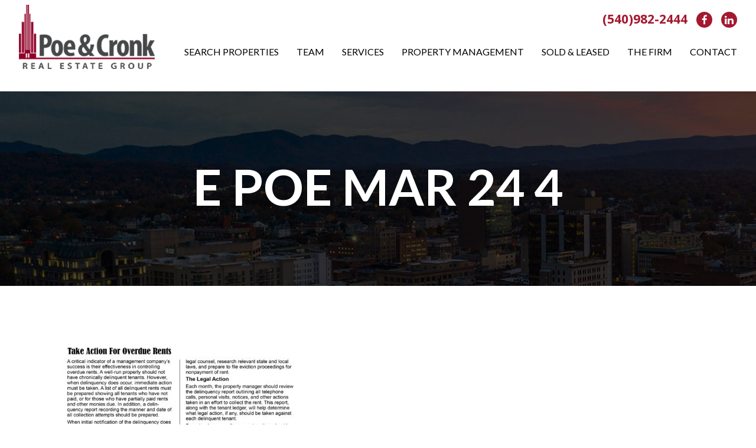

--- FILE ---
content_type: text/html; charset=UTF-8
request_url: https://poecronk.com/news/poe-cronk-inside-cre-newsletter-march-2024/e-poe-mar-24-4/
body_size: 9088
content:
<!DOCTYPE html>
<html lang="en-US">
<head>
	<meta charset="UTF-8">
	<meta name="viewport" content="width=device-width, initial-scale=1, shrink-to-fit=no">
	<link rel="profile" href="http://gmpg.org/xfn/11">
	<link rel="shortcut icon" href="https://poecronk.com/wp-content/themes/understrap-child-poe/img/favicon.x79628.ico" />	
	<meta name='robots' content='index, follow, max-image-preview:large, max-snippet:-1, max-video-preview:-1' />

	<!-- This site is optimized with the Yoast SEO plugin v26.5 - https://yoast.com/wordpress/plugins/seo/ -->
	<title>E Poe MAR 24 4 - Poe &amp; Cronk</title>
	<link rel="canonical" href="https://poecronk.com/news/poe-cronk-inside-cre-newsletter-march-2024/e-poe-mar-24-4/" />
	<meta property="og:locale" content="en_US" />
	<meta property="og:type" content="article" />
	<meta property="og:title" content="E Poe MAR 24 4 - Poe &amp; Cronk" />
	<meta property="og:description" content="..." />
	<meta property="og:url" content="https://poecronk.com/news/poe-cronk-inside-cre-newsletter-march-2024/e-poe-mar-24-4/" />
	<meta property="og:site_name" content="Poe &amp; Cronk" />
	<meta property="article:publisher" content="https://www.facebook.com/PoeandCronk/" />
	<meta property="og:image" content="https://poecronk.com/news/poe-cronk-inside-cre-newsletter-march-2024/e-poe-mar-24-4" />
	<meta property="og:image:width" content="1" />
	<meta property="og:image:height" content="1" />
	<meta property="og:image:type" content="image/jpeg" />
	<meta name="twitter:card" content="summary_large_image" />
	<script type="application/ld+json" class="yoast-schema-graph">{"@context":"https://schema.org","@graph":[{"@type":"WebPage","@id":"https://poecronk.com/news/poe-cronk-inside-cre-newsletter-march-2024/e-poe-mar-24-4/","url":"https://poecronk.com/news/poe-cronk-inside-cre-newsletter-march-2024/e-poe-mar-24-4/","name":"E Poe MAR 24 4 - Poe &amp; Cronk","isPartOf":{"@id":"https://poecronk.com/#website"},"primaryImageOfPage":{"@id":"https://poecronk.com/news/poe-cronk-inside-cre-newsletter-march-2024/e-poe-mar-24-4/#primaryimage"},"image":{"@id":"https://poecronk.com/news/poe-cronk-inside-cre-newsletter-march-2024/e-poe-mar-24-4/#primaryimage"},"thumbnailUrl":"https://poecronk.com/wp-content/uploads/2024/03/E-Poe-MAR-24-4-scaled.jpg","datePublished":"2024-03-04T20:01:11+00:00","breadcrumb":{"@id":"https://poecronk.com/news/poe-cronk-inside-cre-newsletter-march-2024/e-poe-mar-24-4/#breadcrumb"},"inLanguage":"en-US","potentialAction":[{"@type":"ReadAction","target":["https://poecronk.com/news/poe-cronk-inside-cre-newsletter-march-2024/e-poe-mar-24-4/"]}]},{"@type":"ImageObject","inLanguage":"en-US","@id":"https://poecronk.com/news/poe-cronk-inside-cre-newsletter-march-2024/e-poe-mar-24-4/#primaryimage","url":"https://poecronk.com/wp-content/uploads/2024/03/E-Poe-MAR-24-4-scaled.jpg","contentUrl":"https://poecronk.com/wp-content/uploads/2024/03/E-Poe-MAR-24-4-scaled.jpg","width":1978,"height":2560},{"@type":"BreadcrumbList","@id":"https://poecronk.com/news/poe-cronk-inside-cre-newsletter-march-2024/e-poe-mar-24-4/#breadcrumb","itemListElement":[{"@type":"ListItem","position":1,"name":"Poe &#038; Cronk: Inside CRE Newsletter March 2024","item":"https://poecronk.com/news/poe-cronk-inside-cre-newsletter-march-2024/"},{"@type":"ListItem","position":2,"name":"E Poe MAR 24 4"}]},{"@type":"WebSite","@id":"https://poecronk.com/#website","url":"https://poecronk.com/","name":"Poe &amp; Cronk","description":"Real Estate Group","publisher":{"@id":"https://poecronk.com/#organization"},"potentialAction":[{"@type":"SearchAction","target":{"@type":"EntryPoint","urlTemplate":"https://poecronk.com/?s={search_term_string}"},"query-input":{"@type":"PropertyValueSpecification","valueRequired":true,"valueName":"search_term_string"}}],"inLanguage":"en-US"},{"@type":"Organization","@id":"https://poecronk.com/#organization","name":"Poe &amp; Cronk","url":"https://poecronk.com/","logo":{"@type":"ImageObject","inLanguage":"en-US","@id":"https://poecronk.com/#/schema/logo/image/","url":"https://poecronk.com/wp-content/uploads/2022/08/logo-header.png","contentUrl":"https://poecronk.com/wp-content/uploads/2022/08/logo-header.png","width":288,"height":137,"caption":"Poe &amp; Cronk"},"image":{"@id":"https://poecronk.com/#/schema/logo/image/"},"sameAs":["https://www.facebook.com/PoeandCronk/","https://www.linkedin.com/in/poecronk/"]}]}</script>
	<!-- / Yoast SEO plugin. -->


<link rel="alternate" type="application/rss+xml" title="Poe &amp; Cronk &raquo; Feed" href="https://poecronk.com/feed/" />
<link rel="alternate" type="application/rss+xml" title="Poe &amp; Cronk &raquo; Comments Feed" href="https://poecronk.com/comments/feed/" />
<link rel="alternate" title="oEmbed (JSON)" type="application/json+oembed" href="https://poecronk.com/wp-json/oembed/1.0/embed?url=https%3A%2F%2Fpoecronk.com%2Fnews%2Fpoe-cronk-inside-cre-newsletter-march-2024%2Fe-poe-mar-24-4%2F" />
<link rel="alternate" title="oEmbed (XML)" type="text/xml+oembed" href="https://poecronk.com/wp-json/oembed/1.0/embed?url=https%3A%2F%2Fpoecronk.com%2Fnews%2Fpoe-cronk-inside-cre-newsletter-march-2024%2Fe-poe-mar-24-4%2F&#038;format=xml" />
<style id='wp-img-auto-sizes-contain-inline-css'>
img:is([sizes=auto i],[sizes^="auto," i]){contain-intrinsic-size:3000px 1500px}
/*# sourceURL=wp-img-auto-sizes-contain-inline-css */
</style>
<style id='wp-emoji-styles-inline-css'>

	img.wp-smiley, img.emoji {
		display: inline !important;
		border: none !important;
		box-shadow: none !important;
		height: 1em !important;
		width: 1em !important;
		margin: 0 0.07em !important;
		vertical-align: -0.1em !important;
		background: none !important;
		padding: 0 !important;
	}
/*# sourceURL=wp-emoji-styles-inline-css */
</style>
<style id='wp-block-library-inline-css'>
:root{--wp-block-synced-color:#7a00df;--wp-block-synced-color--rgb:122,0,223;--wp-bound-block-color:var(--wp-block-synced-color);--wp-editor-canvas-background:#ddd;--wp-admin-theme-color:#007cba;--wp-admin-theme-color--rgb:0,124,186;--wp-admin-theme-color-darker-10:#006ba1;--wp-admin-theme-color-darker-10--rgb:0,107,160.5;--wp-admin-theme-color-darker-20:#005a87;--wp-admin-theme-color-darker-20--rgb:0,90,135;--wp-admin-border-width-focus:2px}@media (min-resolution:192dpi){:root{--wp-admin-border-width-focus:1.5px}}.wp-element-button{cursor:pointer}:root .has-very-light-gray-background-color{background-color:#eee}:root .has-very-dark-gray-background-color{background-color:#313131}:root .has-very-light-gray-color{color:#eee}:root .has-very-dark-gray-color{color:#313131}:root .has-vivid-green-cyan-to-vivid-cyan-blue-gradient-background{background:linear-gradient(135deg,#00d084,#0693e3)}:root .has-purple-crush-gradient-background{background:linear-gradient(135deg,#34e2e4,#4721fb 50%,#ab1dfe)}:root .has-hazy-dawn-gradient-background{background:linear-gradient(135deg,#faaca8,#dad0ec)}:root .has-subdued-olive-gradient-background{background:linear-gradient(135deg,#fafae1,#67a671)}:root .has-atomic-cream-gradient-background{background:linear-gradient(135deg,#fdd79a,#004a59)}:root .has-nightshade-gradient-background{background:linear-gradient(135deg,#330968,#31cdcf)}:root .has-midnight-gradient-background{background:linear-gradient(135deg,#020381,#2874fc)}:root{--wp--preset--font-size--normal:16px;--wp--preset--font-size--huge:42px}.has-regular-font-size{font-size:1em}.has-larger-font-size{font-size:2.625em}.has-normal-font-size{font-size:var(--wp--preset--font-size--normal)}.has-huge-font-size{font-size:var(--wp--preset--font-size--huge)}.has-text-align-center{text-align:center}.has-text-align-left{text-align:left}.has-text-align-right{text-align:right}.has-fit-text{white-space:nowrap!important}#end-resizable-editor-section{display:none}.aligncenter{clear:both}.items-justified-left{justify-content:flex-start}.items-justified-center{justify-content:center}.items-justified-right{justify-content:flex-end}.items-justified-space-between{justify-content:space-between}.screen-reader-text{border:0;clip-path:inset(50%);height:1px;margin:-1px;overflow:hidden;padding:0;position:absolute;width:1px;word-wrap:normal!important}.screen-reader-text:focus{background-color:#ddd;clip-path:none;color:#444;display:block;font-size:1em;height:auto;left:5px;line-height:normal;padding:15px 23px 14px;text-decoration:none;top:5px;width:auto;z-index:100000}html :where(.has-border-color){border-style:solid}html :where([style*=border-top-color]){border-top-style:solid}html :where([style*=border-right-color]){border-right-style:solid}html :where([style*=border-bottom-color]){border-bottom-style:solid}html :where([style*=border-left-color]){border-left-style:solid}html :where([style*=border-width]){border-style:solid}html :where([style*=border-top-width]){border-top-style:solid}html :where([style*=border-right-width]){border-right-style:solid}html :where([style*=border-bottom-width]){border-bottom-style:solid}html :where([style*=border-left-width]){border-left-style:solid}html :where(img[class*=wp-image-]){height:auto;max-width:100%}:where(figure){margin:0 0 1em}html :where(.is-position-sticky){--wp-admin--admin-bar--position-offset:var(--wp-admin--admin-bar--height,0px)}@media screen and (max-width:600px){html :where(.is-position-sticky){--wp-admin--admin-bar--position-offset:0px}}

/*# sourceURL=wp-block-library-inline-css */
</style><style id='global-styles-inline-css'>
:root{--wp--preset--aspect-ratio--square: 1;--wp--preset--aspect-ratio--4-3: 4/3;--wp--preset--aspect-ratio--3-4: 3/4;--wp--preset--aspect-ratio--3-2: 3/2;--wp--preset--aspect-ratio--2-3: 2/3;--wp--preset--aspect-ratio--16-9: 16/9;--wp--preset--aspect-ratio--9-16: 9/16;--wp--preset--color--black: #000000;--wp--preset--color--cyan-bluish-gray: #abb8c3;--wp--preset--color--white: #fff;--wp--preset--color--pale-pink: #f78da7;--wp--preset--color--vivid-red: #cf2e2e;--wp--preset--color--luminous-vivid-orange: #ff6900;--wp--preset--color--luminous-vivid-amber: #fcb900;--wp--preset--color--light-green-cyan: #7bdcb5;--wp--preset--color--vivid-green-cyan: #00d084;--wp--preset--color--pale-cyan-blue: #8ed1fc;--wp--preset--color--vivid-cyan-blue: #0693e3;--wp--preset--color--vivid-purple: #9b51e0;--wp--preset--color--blue: #0d6efd;--wp--preset--color--indigo: #6610f2;--wp--preset--color--purple: #5533ff;--wp--preset--color--pink: #d63384;--wp--preset--color--red: #dc3545;--wp--preset--color--orange: #fd7e14;--wp--preset--color--yellow: #ffc107;--wp--preset--color--green: #198754;--wp--preset--color--teal: #20c997;--wp--preset--color--cyan: #0dcaf0;--wp--preset--color--gray: #6c757d;--wp--preset--color--gray-dark: #343a40;--wp--preset--gradient--vivid-cyan-blue-to-vivid-purple: linear-gradient(135deg,rgb(6,147,227) 0%,rgb(155,81,224) 100%);--wp--preset--gradient--light-green-cyan-to-vivid-green-cyan: linear-gradient(135deg,rgb(122,220,180) 0%,rgb(0,208,130) 100%);--wp--preset--gradient--luminous-vivid-amber-to-luminous-vivid-orange: linear-gradient(135deg,rgb(252,185,0) 0%,rgb(255,105,0) 100%);--wp--preset--gradient--luminous-vivid-orange-to-vivid-red: linear-gradient(135deg,rgb(255,105,0) 0%,rgb(207,46,46) 100%);--wp--preset--gradient--very-light-gray-to-cyan-bluish-gray: linear-gradient(135deg,rgb(238,238,238) 0%,rgb(169,184,195) 100%);--wp--preset--gradient--cool-to-warm-spectrum: linear-gradient(135deg,rgb(74,234,220) 0%,rgb(151,120,209) 20%,rgb(207,42,186) 40%,rgb(238,44,130) 60%,rgb(251,105,98) 80%,rgb(254,248,76) 100%);--wp--preset--gradient--blush-light-purple: linear-gradient(135deg,rgb(255,206,236) 0%,rgb(152,150,240) 100%);--wp--preset--gradient--blush-bordeaux: linear-gradient(135deg,rgb(254,205,165) 0%,rgb(254,45,45) 50%,rgb(107,0,62) 100%);--wp--preset--gradient--luminous-dusk: linear-gradient(135deg,rgb(255,203,112) 0%,rgb(199,81,192) 50%,rgb(65,88,208) 100%);--wp--preset--gradient--pale-ocean: linear-gradient(135deg,rgb(255,245,203) 0%,rgb(182,227,212) 50%,rgb(51,167,181) 100%);--wp--preset--gradient--electric-grass: linear-gradient(135deg,rgb(202,248,128) 0%,rgb(113,206,126) 100%);--wp--preset--gradient--midnight: linear-gradient(135deg,rgb(2,3,129) 0%,rgb(40,116,252) 100%);--wp--preset--font-size--small: 13px;--wp--preset--font-size--medium: 20px;--wp--preset--font-size--large: 36px;--wp--preset--font-size--x-large: 42px;--wp--preset--spacing--20: 0.44rem;--wp--preset--spacing--30: 0.67rem;--wp--preset--spacing--40: 1rem;--wp--preset--spacing--50: 1.5rem;--wp--preset--spacing--60: 2.25rem;--wp--preset--spacing--70: 3.38rem;--wp--preset--spacing--80: 5.06rem;--wp--preset--shadow--natural: 6px 6px 9px rgba(0, 0, 0, 0.2);--wp--preset--shadow--deep: 12px 12px 50px rgba(0, 0, 0, 0.4);--wp--preset--shadow--sharp: 6px 6px 0px rgba(0, 0, 0, 0.2);--wp--preset--shadow--outlined: 6px 6px 0px -3px rgb(255, 255, 255), 6px 6px rgb(0, 0, 0);--wp--preset--shadow--crisp: 6px 6px 0px rgb(0, 0, 0);}:where(.is-layout-flex){gap: 0.5em;}:where(.is-layout-grid){gap: 0.5em;}body .is-layout-flex{display: flex;}.is-layout-flex{flex-wrap: wrap;align-items: center;}.is-layout-flex > :is(*, div){margin: 0;}body .is-layout-grid{display: grid;}.is-layout-grid > :is(*, div){margin: 0;}:where(.wp-block-columns.is-layout-flex){gap: 2em;}:where(.wp-block-columns.is-layout-grid){gap: 2em;}:where(.wp-block-post-template.is-layout-flex){gap: 1.25em;}:where(.wp-block-post-template.is-layout-grid){gap: 1.25em;}.has-black-color{color: var(--wp--preset--color--black) !important;}.has-cyan-bluish-gray-color{color: var(--wp--preset--color--cyan-bluish-gray) !important;}.has-white-color{color: var(--wp--preset--color--white) !important;}.has-pale-pink-color{color: var(--wp--preset--color--pale-pink) !important;}.has-vivid-red-color{color: var(--wp--preset--color--vivid-red) !important;}.has-luminous-vivid-orange-color{color: var(--wp--preset--color--luminous-vivid-orange) !important;}.has-luminous-vivid-amber-color{color: var(--wp--preset--color--luminous-vivid-amber) !important;}.has-light-green-cyan-color{color: var(--wp--preset--color--light-green-cyan) !important;}.has-vivid-green-cyan-color{color: var(--wp--preset--color--vivid-green-cyan) !important;}.has-pale-cyan-blue-color{color: var(--wp--preset--color--pale-cyan-blue) !important;}.has-vivid-cyan-blue-color{color: var(--wp--preset--color--vivid-cyan-blue) !important;}.has-vivid-purple-color{color: var(--wp--preset--color--vivid-purple) !important;}.has-black-background-color{background-color: var(--wp--preset--color--black) !important;}.has-cyan-bluish-gray-background-color{background-color: var(--wp--preset--color--cyan-bluish-gray) !important;}.has-white-background-color{background-color: var(--wp--preset--color--white) !important;}.has-pale-pink-background-color{background-color: var(--wp--preset--color--pale-pink) !important;}.has-vivid-red-background-color{background-color: var(--wp--preset--color--vivid-red) !important;}.has-luminous-vivid-orange-background-color{background-color: var(--wp--preset--color--luminous-vivid-orange) !important;}.has-luminous-vivid-amber-background-color{background-color: var(--wp--preset--color--luminous-vivid-amber) !important;}.has-light-green-cyan-background-color{background-color: var(--wp--preset--color--light-green-cyan) !important;}.has-vivid-green-cyan-background-color{background-color: var(--wp--preset--color--vivid-green-cyan) !important;}.has-pale-cyan-blue-background-color{background-color: var(--wp--preset--color--pale-cyan-blue) !important;}.has-vivid-cyan-blue-background-color{background-color: var(--wp--preset--color--vivid-cyan-blue) !important;}.has-vivid-purple-background-color{background-color: var(--wp--preset--color--vivid-purple) !important;}.has-black-border-color{border-color: var(--wp--preset--color--black) !important;}.has-cyan-bluish-gray-border-color{border-color: var(--wp--preset--color--cyan-bluish-gray) !important;}.has-white-border-color{border-color: var(--wp--preset--color--white) !important;}.has-pale-pink-border-color{border-color: var(--wp--preset--color--pale-pink) !important;}.has-vivid-red-border-color{border-color: var(--wp--preset--color--vivid-red) !important;}.has-luminous-vivid-orange-border-color{border-color: var(--wp--preset--color--luminous-vivid-orange) !important;}.has-luminous-vivid-amber-border-color{border-color: var(--wp--preset--color--luminous-vivid-amber) !important;}.has-light-green-cyan-border-color{border-color: var(--wp--preset--color--light-green-cyan) !important;}.has-vivid-green-cyan-border-color{border-color: var(--wp--preset--color--vivid-green-cyan) !important;}.has-pale-cyan-blue-border-color{border-color: var(--wp--preset--color--pale-cyan-blue) !important;}.has-vivid-cyan-blue-border-color{border-color: var(--wp--preset--color--vivid-cyan-blue) !important;}.has-vivid-purple-border-color{border-color: var(--wp--preset--color--vivid-purple) !important;}.has-vivid-cyan-blue-to-vivid-purple-gradient-background{background: var(--wp--preset--gradient--vivid-cyan-blue-to-vivid-purple) !important;}.has-light-green-cyan-to-vivid-green-cyan-gradient-background{background: var(--wp--preset--gradient--light-green-cyan-to-vivid-green-cyan) !important;}.has-luminous-vivid-amber-to-luminous-vivid-orange-gradient-background{background: var(--wp--preset--gradient--luminous-vivid-amber-to-luminous-vivid-orange) !important;}.has-luminous-vivid-orange-to-vivid-red-gradient-background{background: var(--wp--preset--gradient--luminous-vivid-orange-to-vivid-red) !important;}.has-very-light-gray-to-cyan-bluish-gray-gradient-background{background: var(--wp--preset--gradient--very-light-gray-to-cyan-bluish-gray) !important;}.has-cool-to-warm-spectrum-gradient-background{background: var(--wp--preset--gradient--cool-to-warm-spectrum) !important;}.has-blush-light-purple-gradient-background{background: var(--wp--preset--gradient--blush-light-purple) !important;}.has-blush-bordeaux-gradient-background{background: var(--wp--preset--gradient--blush-bordeaux) !important;}.has-luminous-dusk-gradient-background{background: var(--wp--preset--gradient--luminous-dusk) !important;}.has-pale-ocean-gradient-background{background: var(--wp--preset--gradient--pale-ocean) !important;}.has-electric-grass-gradient-background{background: var(--wp--preset--gradient--electric-grass) !important;}.has-midnight-gradient-background{background: var(--wp--preset--gradient--midnight) !important;}.has-small-font-size{font-size: var(--wp--preset--font-size--small) !important;}.has-medium-font-size{font-size: var(--wp--preset--font-size--medium) !important;}.has-large-font-size{font-size: var(--wp--preset--font-size--large) !important;}.has-x-large-font-size{font-size: var(--wp--preset--font-size--x-large) !important;}
/*# sourceURL=global-styles-inline-css */
</style>

<style id='classic-theme-styles-inline-css'>
/*! This file is auto-generated */
.wp-block-button__link{color:#fff;background-color:#32373c;border-radius:9999px;box-shadow:none;text-decoration:none;padding:calc(.667em + 2px) calc(1.333em + 2px);font-size:1.125em}.wp-block-file__button{background:#32373c;color:#fff;text-decoration:none}
/*# sourceURL=/wp-includes/css/classic-themes.min.css */
</style>
<link rel='stylesheet' id='mailerlite_forms.css-css' href='https://poecronk.com/wp-content/plugins/official-mailerlite-sign-up-forms/assets/css/mailerlite_forms.x79628.css' media='all' />
<link rel='stylesheet' id='child-understrap-styles-css' href='https://poecronk.com/wp-content/themes/understrap-child-poe/css/child-theme.min.x79628.css' media='all' />
<link rel='stylesheet' id='poe-understrap-styles-css' href='https://poecronk.com/wp-content/themes/understrap-child-poe/css/poe-theme.x79628.css' media='all' />
<link rel='stylesheet' id='poe-styles-css' href='https://poecronk.com/wp-content/themes/understrap-child-poe/style.x79628.css' media='all' />
<link rel='stylesheet' id='slick-css-css' href='https://poecronk.com/wp-content/themes/understrap-child-poe/css/slick.x79628.css' media='all' />
<link rel='stylesheet' id='slick-css-theme-css' href='https://poecronk.com/wp-content/themes/understrap-child-poe/css/slick-theme.x79628.css' media='all' />
<script src="https://poecronk.com/wp-includes/js/jquery/jquery.min.x79628.js" id="jquery-core-js"></script>
<script src="https://poecronk.com/wp-includes/js/jquery/jquery-migrate.min.x79628.js" id="jquery-migrate-js"></script>
<script src="https://poecronk.com/wp-content/themes/understrap-child-poe/js/slick.min.x79628.js" id="slick-js-js"></script>
<script src="https://poecronk.com/wp-content/themes/understrap-child-poe/js/poe.x79628.js" id="poe-js-js"></script>
<link rel="https://api.w.org/" href="https://poecronk.com/wp-json/" /><link rel="alternate" title="JSON" type="application/json" href="https://poecronk.com/wp-json/wp/v2/media/2784" /><link rel="EditURI" type="application/rsd+xml" title="RSD" href="https://poecronk.com/xmlrpc.php?rsd" />
<meta name="generator" content="WordPress 6.9" />
<link rel='shortlink' href='https://poecronk.com/?p=2784' />
        <!-- MailerLite Universal -->
        <script>
            (function(w,d,e,u,f,l,n){w[f]=w[f]||function(){(w[f].q=w[f].q||[])
                .push(arguments);},l=d.createElement(e),l.async=1,l.src=u,
                n=d.getElementsByTagName(e)[0],n.parentNode.insertBefore(l,n);})
            (window,document,'script','https://assets.mailerlite.com/js/universal.js','ml');
            ml('account', '1505908');
            ml('enablePopups', true);
        </script>
        <!-- End MailerLite Universal -->
        <meta name="mobile-web-app-capable" content="yes">
<meta name="apple-mobile-web-app-capable" content="yes">
<meta name="apple-mobile-web-app-title" content="Poe &amp; Cronk - Real Estate Group">
	
	<link rel="preconnect" href="https://fonts.googleapis.com">
<link rel="preconnect" href="https://fonts.gstatic.com" crossorigin>
<link href="https://fonts.googleapis.com/css2?family=Lato:wght@300;400;700&family=Open+Sans:ital,wght@0,400;0,500;0,700;1,400&display=swap" rel="stylesheet">

<!-- Global site tag (gtag.js) - Google Analytics -->
<script async src="https://www.googletagmanager.com/gtag/js?id=G-DEN6QWMJZF"></script>
<script>
  window.dataLayer = window.dataLayer || [];
  function gtag(){dataLayer.push(arguments);}
  gtag('js', new Date());

  gtag('config', 'G-DEN6QWMJZF');
</script>
	
<script>
	  (function(i,s,o,g,r,a,m){i['GoogleAnalyticsObject']=r;i[r]=i[r]||function(){
	  (i[r].q=i[r].q||[]).push(arguments)},i[r].l=1*new Date();a=s.createElement(o),
	  m=s.getElementsByTagName(o)[0];a.async=1;a.src=g;m.parentNode.insertBefore(a,m)
	  })(window,document,'script','//www.google-analytics.com/analytics.js','ga');

	  ga('create', 'UA-332796-2', 'auto');
	  ga('send', 'pageview');

</script>

</head>

<body class="attachment wp-singular attachment-template-default single single-attachment postid-2784 attachmentid-2784 attachment-jpeg wp-custom-logo wp-embed-responsive wp-theme-understrap wp-child-theme-understrap-child-poe understrap-no-sidebar" itemscope itemtype="http://schema.org/WebSite">
<div class="site" id="page">

	<!-- ******************* The Navbar Area ******************* -->
	<header id="wrapper-navbar">

		<a class="skip-link sr-only sr-only-focusable" href="#content">Skip to content</a>

		
		<nav id="main-nav" class="navbar navbar-expand-lg navbar-light bg-white" aria-labelledby="main-nav-label">

			<h2 id="main-nav-label" class="screen-reader-text">
				Main Navigation			</h2>


			<div class="container-myflex wrapper">
				<div class="col-logo">

				<!-- Your site title as branding in the menu -->
				<a href="https://poecronk.com/" class="navbar-brand custom-logo-link" rel="home"><img width="288" height="137" src="https://poecronk.com/wp-content/uploads/2022/08/logo-header.x79628.png" class="img-fluid" alt="Poe &amp; Cronk" decoding="async" /></a>				</div>
		
				<div class="col-nav">

				<div class="util"><a href="tel:(540)982-2444">(540)982-2444</a>
					<span class="social">
						<span class="fb socialicon"><a href="https://www.facebook.com/PoeandCronk/" target="_blank" rel="noreferrer"><i class="fa fa-facebook"><span class="sr-only">Facebook</span></i></a></span>
						<span class="li socialicon"><a href="https://www.linkedin.com/company/poe-&amp;-cronk-real-estate-group/about/" target="_blank" rel="noreferrer"><i class="fa fa-linkedin"><span class="sr-only">LinkedIn</span></i></a></span>
					</span>
				</div>
		
				<button class="navbar-toggler" type="button" data-bs-toggle="collapse" data-bs-target="#navbarNavDropdown" aria-controls="navbarNavDropdown" aria-expanded="false" aria-label="Toggle navigation">
					<span class="navbar-toggler-icon"></span>
				</button>
	

				<!-- The WordPress Menu goes here -->
				<div id="navbarNavDropdown" class="collapse navbar-collapse"><ul id="main-menu" class="navbar-nav ms-auto"><li itemscope="itemscope" itemtype="https://www.schema.org/SiteNavigationElement" id="menu-item-1719" class="menu-item menu-item-type-post_type menu-item-object-page menu-item-1719 nav-item"><a title="Search Properties" href="https://poecronk.com/search-properties/" class="nav-link">Search Properties</a></li>
<li itemscope="itemscope" itemtype="https://www.schema.org/SiteNavigationElement" id="menu-item-1720" class="team-link menu-item menu-item-type-post_type menu-item-object-page menu-item-1720 nav-item"><a title="Team" href="https://poecronk.com/our-team/" class="nav-link">Team</a></li>
<li itemscope="itemscope" itemtype="https://www.schema.org/SiteNavigationElement" id="menu-item-1706" class="services-link menu-item menu-item-type-post_type menu-item-object-page menu-item-1706 nav-item"><a title="Services" href="https://poecronk.com/services/" class="nav-link">Services</a></li>
<li itemscope="itemscope" itemtype="https://www.schema.org/SiteNavigationElement" id="menu-item-1728" class="menu-item menu-item-type-post_type_archive menu-item-object-services_type menu-item-1728 nav-item"><a title="Property Management" href="https://poecronk.com/property-management/" class="nav-link">Property Management</a></li>
<li itemscope="itemscope" itemtype="https://www.schema.org/SiteNavigationElement" id="menu-item-1881" class="sold-leased-link menu-item menu-item-type-post_type menu-item-object-page menu-item-1881 nav-item"><a title="Sold &#038; Leased" href="https://poecronk.com/sold-leased/" class="nav-link">Sold &#038; Leased</a></li>
<li itemscope="itemscope" itemtype="https://www.schema.org/SiteNavigationElement" id="menu-item-1724" class="menu-item menu-item-type-post_type menu-item-object-page menu-item-1724 nav-item"><a title="The Firm" href="https://poecronk.com/the-firm/" class="nav-link">The Firm</a></li>
<li itemscope="itemscope" itemtype="https://www.schema.org/SiteNavigationElement" id="menu-item-1725" class="menu-item menu-item-type-post_type menu-item-object-page menu-item-1725 nav-item"><a title="Contact" href="https://poecronk.com/contact-us/" class="nav-link">Contact</a></li>
</ul></div>		
				</div>

			</div><!-- .container(-fluid) -->

		</nav><!-- .site-navigation -->


	</header><!-- #wrapper-navbar end -->
	
	<!-- Homepage gets a slider -->
	 

 		
		  

		  	
<div id="hero" class="hero-alt" style="background-image: url(https://poecronk.com/wp-content/themes/understrap-child-poe/img/secondary_header_image.jpg )">
<h1>E Poe MAR 24 4</h1>
</div>


<div class="wrapper" id="single-wrapper">

	<div class="container" id="content" tabindex="-1">

		<div class="row">

			<!-- Do the left sidebar check -->
			
<div class="col-md content-area" id="primary">

			<main class="site-main" id="main">

				

<article class="post-2784 attachment type-attachment status-inherit hentry" id="post-2784">



<!--


	<header class="entry-header">

		<h1 class="entry-title">E Poe MAR 24 4</h1>
	</header>
	
	
-->


	<div class="entry-content">

		<p class="attachment"><a href='https://poecronk.com/wp-content/uploads/2024/03/E-Poe-MAR-24-4-scaled.x79628.jpg'><img fetchpriority="high" decoding="async" width="464" height="600" src="https://poecronk.com/wp-content/uploads/2024/03/E-Poe-MAR-24-4-464x600.x79628.jpg" class="attachment-medium size-medium" alt="" srcset="https://poecronk.com/wp-content/uploads/2024/03/E-Poe-MAR-24-4-464x600.jpg 464w, https://poecronk.com/wp-content/uploads/2024/03/E-Poe-MAR-24-4-791x1024.jpg 791w, https://poecronk.com/wp-content/uploads/2024/03/E-Poe-MAR-24-4-768x994.jpg 768w, https://poecronk.com/wp-content/uploads/2024/03/E-Poe-MAR-24-4-1187x1536.jpg 1187w, https://poecronk.com/wp-content/uploads/2024/03/E-Poe-MAR-24-4-1583x2048.jpg 1583w, https://poecronk.com/wp-content/uploads/2024/03/E-Poe-MAR-24-4-scaled.jpg 1978w" sizes="(max-width: 464px) 100vw, 464px" /></a></p>

	<div class="skinny services_page">
				
		
		
				
	</div>	

	</div><!-- .entry-content -->


</article><!-- #post-## -->

			</main><!-- #main -->

			<!-- Do the right sidebar check -->
			</div><!-- #primary -->


		</div><!-- .row -->

	</div><!-- #content -->

</div><!-- #single-wrapper -->





<div class="wp-block-cover alignfull 50-block-cover contact-block">
					
			
			
					<img class="contact-clip wp-block-cover__image-background" alt="" src="https://poecronk.com/wp-content/themes/understrap-child-poe/img/contactbox.x79628.jpg" />
				
		
			
	<div class="wp-block-cover__inner-container">
		<div class="wp-container-5 wp-block-columns">
			<div class="wp-container-2 wp-block-column"></div>

				<div class="wp-container contact-block-container wp-block-column is-vertically-aligned-center">
				<h2>Contact<br />an Advisor</h2>

				<div style="height:30px" aria-hidden="true" class="wp-block-spacer"></div>

				<div class="wp-container wp-block-buttons">
				<div class="wp-block-button"><a class="wp-block-button__link" href="https://poecronk.com/our-team/">Talk with a Pro</a></div>
				</div>
			</div>
		</div>
	</div>
</div>



<div class="wrapper" id="wrapper-footer">

	<nav id="footer-nav" class="navbar navbar-expand-md navbar-light bg-white" aria-labelledby="main-nav-label">

			<div class="container-myflex wrapper">
				<div class="col-logo">

				<!-- Your site title as branding in the menu -->
				<a href="https://poecronk.com/" class="navbar-brand custom-logo-link" rel="home"><img width="288" height="137" src="https://poecronk.com/wp-content/uploads/2022/08/logo-header.x79628.png" class="img-fluid" alt="Poe &amp; Cronk" decoding="async" /></a>				</div>
		
				<div class="col-nav">

				<!-- The WordPress Menu goes here -->
				<div id="footerNavbarNavDropdown" class="collapse navbar-collapse"><ul id="footer-main-menu" class="navbar-nav ms-auto"><li itemscope="itemscope" itemtype="https://www.schema.org/SiteNavigationElement" class="menu-item menu-item-type-post_type menu-item-object-page menu-item-1719 nav-item"><a title="Search Properties" href="https://poecronk.com/search-properties/" class="nav-link">Search Properties</a></li>
<li itemscope="itemscope" itemtype="https://www.schema.org/SiteNavigationElement" class="team-link menu-item menu-item-type-post_type menu-item-object-page menu-item-1720 nav-item"><a title="Team" href="https://poecronk.com/our-team/" class="nav-link">Team</a></li>
<li itemscope="itemscope" itemtype="https://www.schema.org/SiteNavigationElement" class="services-link menu-item menu-item-type-post_type menu-item-object-page menu-item-1706 nav-item"><a title="Services" href="https://poecronk.com/services/" class="nav-link">Services</a></li>
<li itemscope="itemscope" itemtype="https://www.schema.org/SiteNavigationElement" class="menu-item menu-item-type-post_type_archive menu-item-object-services_type menu-item-1728 nav-item"><a title="Property Management" href="https://poecronk.com/property-management/" class="nav-link">Property Management</a></li>
<li itemscope="itemscope" itemtype="https://www.schema.org/SiteNavigationElement" class="sold-leased-link menu-item menu-item-type-post_type menu-item-object-page menu-item-1881 nav-item"><a title="Sold &#038; Leased" href="https://poecronk.com/sold-leased/" class="nav-link">Sold &#038; Leased</a></li>
<li itemscope="itemscope" itemtype="https://www.schema.org/SiteNavigationElement" class="menu-item menu-item-type-post_type menu-item-object-page menu-item-1724 nav-item"><a title="The Firm" href="https://poecronk.com/the-firm/" class="nav-link">The Firm</a></li>
<li itemscope="itemscope" itemtype="https://www.schema.org/SiteNavigationElement" class="menu-item menu-item-type-post_type menu-item-object-page menu-item-1725 nav-item"><a title="Contact" href="https://poecronk.com/contact-us/" class="nav-link">Contact</a></li>
</ul></div>		
				</div>

			</div><!-- .container(-fluid) -->

		</nav><!-- .footer-navigation -->
		
		<div class="util footer-util"><a href="tel:(540)982-2444">(540)982-2444</a>
			<span class="social">
				<span class="fb socialicon"><a href="https://www.facebook.com/PoeandCronk/" target="_blank" rel="noreferrer"><i class="fa fa-facebook"><span class="sr-only">Facebook</span></i></a></span>
				<span class="li socialicon"><a href="https://www.linkedin.com/company/poe-&amp;-cronk-real-estate-group/about/" target="_blank" rel="noreferrer"><i class="fa fa-linkedin"><span class="sr-only">LinkedIn</span></i></a></span>
			</span>
		</div>
		
		<p class="footer-address">10 S. JEFFERSON STREET, SUITE 1200 ROANOKE VIRGINIA 24011</p>




</div><!-- wrapper end -->

 <footer class="site-footer" id="colophon">

	  <div class="site-info">
		  &copy; 2006-2026 Poe & Cronk. All rights reserved.
	  </div><!-- .site-info -->

  </footer><!-- #colophon -->

</div><!-- #page we need this extra closing tag here -->

<script type="speculationrules">
{"prefetch":[{"source":"document","where":{"and":[{"href_matches":"/*"},{"not":{"href_matches":["/wp-*.php","/wp-admin/*","/wp-content/uploads/*","/wp-content/*","/wp-content/plugins/*","/wp-content/themes/understrap-child-poe/*","/wp-content/themes/understrap/*","/*\\?(.+)"]}},{"not":{"selector_matches":"a[rel~=\"nofollow\"]"}},{"not":{"selector_matches":".no-prefetch, .no-prefetch a"}}]},"eagerness":"conservative"}]}
</script>
<script src="https://poecronk.com/wp-content/themes/understrap-child-poe/js/child-theme.min.x79628.js" id="child-understrap-scripts-js"></script>
<script id="wp-emoji-settings" type="application/json">
{"baseUrl":"https://s.w.org/images/core/emoji/17.0.2/72x72/","ext":".png","svgUrl":"https://s.w.org/images/core/emoji/17.0.2/svg/","svgExt":".svg","source":{"concatemoji":"https://poecronk.com/wp-includes/js/wp-emoji-release.min.js?ver=6.9"}}
</script>
<script type="module">
/*! This file is auto-generated */
const a=JSON.parse(document.getElementById("wp-emoji-settings").textContent),o=(window._wpemojiSettings=a,"wpEmojiSettingsSupports"),s=["flag","emoji"];function i(e){try{var t={supportTests:e,timestamp:(new Date).valueOf()};sessionStorage.setItem(o,JSON.stringify(t))}catch(e){}}function c(e,t,n){e.clearRect(0,0,e.canvas.width,e.canvas.height),e.fillText(t,0,0);t=new Uint32Array(e.getImageData(0,0,e.canvas.width,e.canvas.height).data);e.clearRect(0,0,e.canvas.width,e.canvas.height),e.fillText(n,0,0);const a=new Uint32Array(e.getImageData(0,0,e.canvas.width,e.canvas.height).data);return t.every((e,t)=>e===a[t])}function p(e,t){e.clearRect(0,0,e.canvas.width,e.canvas.height),e.fillText(t,0,0);var n=e.getImageData(16,16,1,1);for(let e=0;e<n.data.length;e++)if(0!==n.data[e])return!1;return!0}function u(e,t,n,a){switch(t){case"flag":return n(e,"\ud83c\udff3\ufe0f\u200d\u26a7\ufe0f","\ud83c\udff3\ufe0f\u200b\u26a7\ufe0f")?!1:!n(e,"\ud83c\udde8\ud83c\uddf6","\ud83c\udde8\u200b\ud83c\uddf6")&&!n(e,"\ud83c\udff4\udb40\udc67\udb40\udc62\udb40\udc65\udb40\udc6e\udb40\udc67\udb40\udc7f","\ud83c\udff4\u200b\udb40\udc67\u200b\udb40\udc62\u200b\udb40\udc65\u200b\udb40\udc6e\u200b\udb40\udc67\u200b\udb40\udc7f");case"emoji":return!a(e,"\ud83e\u1fac8")}return!1}function f(e,t,n,a){let r;const o=(r="undefined"!=typeof WorkerGlobalScope&&self instanceof WorkerGlobalScope?new OffscreenCanvas(300,150):document.createElement("canvas")).getContext("2d",{willReadFrequently:!0}),s=(o.textBaseline="top",o.font="600 32px Arial",{});return e.forEach(e=>{s[e]=t(o,e,n,a)}),s}function r(e){var t=document.createElement("script");t.src=e,t.defer=!0,document.head.appendChild(t)}a.supports={everything:!0,everythingExceptFlag:!0},new Promise(t=>{let n=function(){try{var e=JSON.parse(sessionStorage.getItem(o));if("object"==typeof e&&"number"==typeof e.timestamp&&(new Date).valueOf()<e.timestamp+604800&&"object"==typeof e.supportTests)return e.supportTests}catch(e){}return null}();if(!n){if("undefined"!=typeof Worker&&"undefined"!=typeof OffscreenCanvas&&"undefined"!=typeof URL&&URL.createObjectURL&&"undefined"!=typeof Blob)try{var e="postMessage("+f.toString()+"("+[JSON.stringify(s),u.toString(),c.toString(),p.toString()].join(",")+"));",a=new Blob([e],{type:"text/javascript"});const r=new Worker(URL.createObjectURL(a),{name:"wpTestEmojiSupports"});return void(r.onmessage=e=>{i(n=e.data),r.terminate(),t(n)})}catch(e){}i(n=f(s,u,c,p))}t(n)}).then(e=>{for(const n in e)a.supports[n]=e[n],a.supports.everything=a.supports.everything&&a.supports[n],"flag"!==n&&(a.supports.everythingExceptFlag=a.supports.everythingExceptFlag&&a.supports[n]);var t;a.supports.everythingExceptFlag=a.supports.everythingExceptFlag&&!a.supports.flag,a.supports.everything||((t=a.source||{}).concatemoji?r(t.concatemoji):t.wpemoji&&t.twemoji&&(r(t.twemoji),r(t.wpemoji)))});
//# sourceURL=https://poecronk.com/wp-includes/js/wp-emoji-loader.min.js
</script>

</body>

</html>


<!--
Performance optimized by W3 Total Cache. Learn more: https://www.boldgrid.com/w3-total-cache/?utm_source=w3tc&utm_medium=footer_comment&utm_campaign=free_plugin

Database Caching 52/64 queries in 0.032 seconds using Disk

Served from: poecronk.com @ 2026-01-15 18:20:40 by W3 Total Cache
-->

--- FILE ---
content_type: text/css
request_url: https://poecronk.com/wp-content/themes/understrap-child-poe/style.x79628.css
body_size: 222
content:
/*
 Theme Name:   Poe & Cronk
 Theme URI:    https://understrap.com
 Description:  Poe & Cronk Theme
 Author:       
 Author URI:   
 Template:     understrap
 Version:      1.1.0
 License: GNU General Public License v2 or later
 License URI: http://www.gnu.org/licenses/gpl-2.0.html
 Text Domain:  understrap-child-poe
 Tags: one-column, custom-menu, featured-images, theme-options, translation-ready
 GitHub Theme URI: understrap/understrap-child-poe
*/


/* POST LAUNCH TWEAKS */
#secondary img, article img, figure, img, img.wp-post-image {
  max-width: 80%;
}
